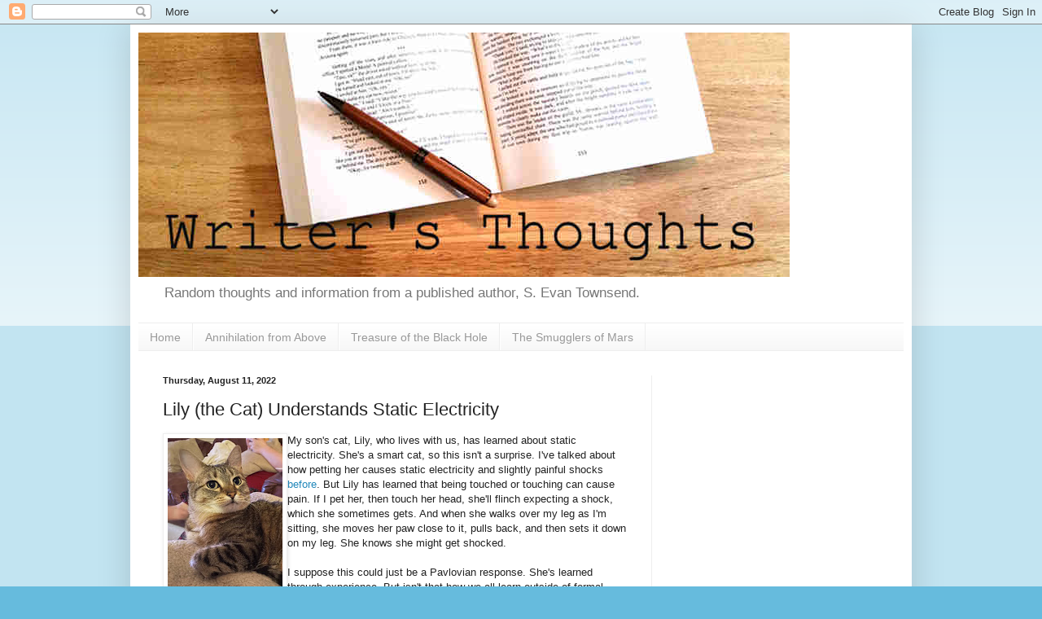

--- FILE ---
content_type: text/html; charset=utf-8
request_url: https://www.google.com/recaptcha/api2/aframe
body_size: 269
content:
<!DOCTYPE HTML><html><head><meta http-equiv="content-type" content="text/html; charset=UTF-8"></head><body><script nonce="Urp8B1JqIqyL_BSQOdkbFw">/** Anti-fraud and anti-abuse applications only. See google.com/recaptcha */ try{var clients={'sodar':'https://pagead2.googlesyndication.com/pagead/sodar?'};window.addEventListener("message",function(a){try{if(a.source===window.parent){var b=JSON.parse(a.data);var c=clients[b['id']];if(c){var d=document.createElement('img');d.src=c+b['params']+'&rc='+(localStorage.getItem("rc::a")?sessionStorage.getItem("rc::b"):"");window.document.body.appendChild(d);sessionStorage.setItem("rc::e",parseInt(sessionStorage.getItem("rc::e")||0)+1);localStorage.setItem("rc::h",'1769522568447');}}}catch(b){}});window.parent.postMessage("_grecaptcha_ready", "*");}catch(b){}</script></body></html>